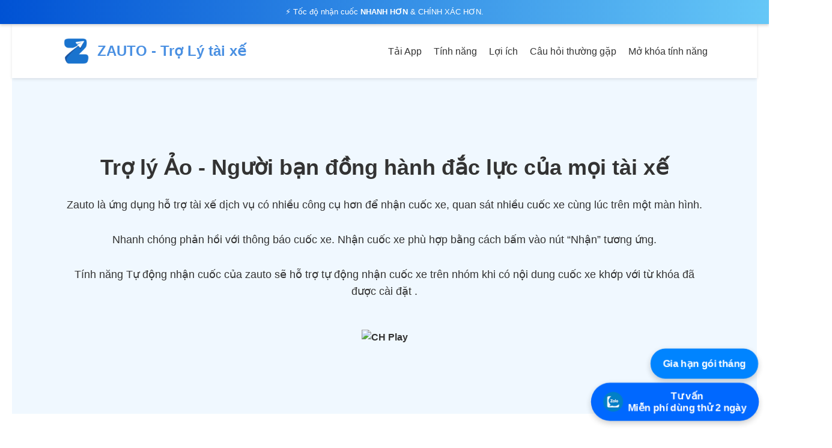

--- FILE ---
content_type: text/html
request_url: https://dth.com.vn/
body_size: 14932
content:
<!DOCTYPE html>
<html lang="vi">
  <head>
    <meta charset="UTF-8" />
    <meta name="viewport" content="width=device-width, initial-scale=1.0" />
    <title>Trợ lý Ảo - Người bạn đồng hành đắc lực của mọi tài xế</title>
    <link rel="stylesheet" href="./style.css" />
<link rel="stylesheet" href="https://cdnjs.cloudflare.com/ajax/libs/toastr.js/latest/toastr.min.css" />
<script async="" src="https://s.zzcdn.me/ztr/ztracker.js?id=7352607508378320896"></script>
  <script
      async=""
      src="https://s.zzcdn.me/ztr/ztracker.js?id=7352607508378320896"
    ></script>
    <style>
      .zauto-fade-banner {
        width: 100%;
        height: 40px;
        background: linear-gradient(
          90deg,
          #0052d4,
          #65c7f7
        ); /* Màu xanh công nghệ */
        position: fixed;
        top: 0;
        left: 0;
        z-index: 9999;
        display: flex;
        justify-content: center;
        align-items: center;
        text-align: center;
        color: white;
        font-family: sans-serif;
        font-size: 13px;
        font-weight: 500;
        box-shadow: 0 2px 5px rgba(0, 0, 0, 0.2);
      }
      .zauto-slide {
        display: none; /* Ẩn tất cả trước */
        animation: fadeEffect 1s; /* Hiệu ứng mờ dần */
      }
      .zauto-active {
        display: block;
      } /* Chỉ hiện slide đang active */

      @keyframes fadeEffect {
        from {
          opacity: 0.4;
        }
        to {
          opacity: 1;
        }
      }
      body {
        padding-top: 40px;
      }
    </style>

    <div class="zauto-fade-banner">
      <div class="zauto-slide zauto-active">
        🎉 <b>ZAUTO PRO RA MẮT!</b> Tương thích iOS & Android.
      </div>
      <div class="zauto-slide">
        ⚡️ Tốc độ nhận cuốc <b>NHANH HƠN</b> & CHÍNH XÁC HƠN.
      </div>
      <div class="zauto-slide">
        🔔 Màn hình <b>CANH ME TRỰC TIẾP</b> - Không sót thông báo!
      </div>
    </div>

    <script>
      let slideIndex = 0;
      showSlides();

      function showSlides() {
        let i;
        let slides = document.getElementsByClassName("zauto-slide");
        for (i = 0; i < slides.length; i++) {
          slides[i].style.display = "none";
        }
        slideIndex++;
        if (slideIndex > slides.length) {
          slideIndex = 1;
        }
        slides[slideIndex - 1].style.display = "block";
        setTimeout(showSlides, 3500); // Đổi slide mỗi 3.5 giây
      }
    </script>
</head>
  <body>
    <header>
      <nav class="container">
        <div class="logo"><img src="./img/ic_launcher-playstore.png" alt="">ZAUTO - Trợ Lý tài xế</div>
		<ul class="nav-links">
			<li><a href="#hero" class="cta-button">Tải App</a></li>
          <li><a href="#features">Tính năng</a></li>
          <li><a href="#benefits">Lợi ích</a></li>
		  <li><a href="#faq">Câu hỏi thường gặp</a></li>
		  <li><a href="#pricing" class="cta-button">Mở khóa tính năng</a></li>
        </ul>
        <div class="menu-toggle" id="mobile-menu">
          <span class="bar"></span>
          <span class="bar"></span>
          <span class="bar"></span>
        </div>
        
      </nav>
    </header>

    <main>
      <section id="hero" class="hero fade-in">
        <div class="container">
          <h1>Trợ lý Ảo - Người bạn đồng hành đắc lực của mọi tài xế</h1>
          <p>
            Zauto là ứng dụng hỗ trợ tài xế dịch vụ có nhiều công cụ hơn để nhận cuốc xe, quan sát nhiều cuốc xe cùng lúc trên một màn hình.
          </p>
          <p>
            Nhanh chóng phản hồi với thông báo cuốc xe. Nhận cuốc xe phù hợp bằng cách bấm vào nút “Nhận” tương ứng.
          </p>
          <p>
		  Tính năng Tự động nhận cuốc của zauto sẽ hỗ trợ tự động nhận cuốc xe trên nhóm khi có nội dung cuốc xe khớp với từ khóa đã được cài đặt .
          </p>
        </div>	
		  
        <a id="downloadLink" href="https://play.google.com/store/apps/details?id=com.jtd.zauto" target="_blank" class="cta-button" style="display: inline-flex; align-items: center; gap: 8px; text-decoration: none;">
          <img src="https://upload.wikimedia.org/wikipedia/commons/7/78/Google_Play_Store_badge_EN.svg" alt="CH Play" style="height: 40px;">
        </a>
        
	  <!-- <p id="notice" class="notice" style="display:none; margin-top:10px; color:red; font-weight:bold;"></p> -->
	    
      </section>

      <section id="features" class="features fade-in">
        <div class="container">
          <h2>Đặc điểm nổi bật</h2>
          <div class="feature-grid">
            <div class="feature-item">
              <img src="./img/van-ban-noi.jpg" alt="Hiển thị văn bản nổi" />
            </div>
            <div class="feature-item">
              <img
                src="./img/doc-van-ban-bang-giong-noi.jpg"
                alt="Đọc nội dung bằng giọng nói"
              />
            </div>
            <div class="feature-item">
              <img
                src="./img/nhan-cuoc-xe.jpg"
                alt="Nhận cuốc xe chỉ với một chạm"
              />
            </div>
            <div class="feature-item">
              <img
                src="./img/tu-dong-nhan-lich.jpg"
                alt="Tự động nhận lịch thông minh"
              />
            </div>
          </div>
        </div>
      </section>

      <section id="benefits" class="benefits fade-in">
        <div class="container">
          <h2>Tại sao bạn cần Trợ lý Ảo - ZAUTO ?</h2>
          <ul class="benefit-list">
            <li class="benefit-item">
              <h3>Hiển thị thông báo có khả năng là cuốc xe quan trọng.</h3>
              <p>Zauto giúp lọc nhiễu, anh/chị có thể yên tâm lái xe chỉ chú ý đến các thông báo quan trọng. 
			  </p>
            </li>
            <li class="benefit-item">
              <h3>Chấp nhận cuốc xe nhanh bằng một thao tác chạm.</h3>
              <p>Giảm bớt các thao tác với màn hình smartphone tránh việc mất tập trung khi lái xe.</p>
            </li>
            <li class="benefit-item">
              <h3>Mở zalo tự động khi có tin nhắn thoại.</h3>
              <p>Zauto giúp tài xế mở Zalo ngay lập tức khi có tin nhắn thoại, tránh việc bỏ lỡ hoặc phản hồi chậm làm mất cơ hội nhận cuốc.</p>
            </li>
            <li class="benefit-item">
              <h3>Tự động nhận cuốc bằng từ khóa.</h3>
              <p>Zauto là một trợ lý việc cho bạn 24/7, Giúp bạn có thể tranh thủ có giấc ngủ ngắn phục hồi sức khoẻ.</p>
            </li>
			<li class="benefit-item">
              <h3>Mở zalo tự động khi có tin nhắn thoại.</h3>
              <p>Zauto giúp tài xế mở Zalo ngay lập tức khi có tin nhắn thoại, tránh việc bỏ lỡ hoặc phản hồi chậm làm mất cơ hội nhận cuốc.</p>
            </li>
			<li class="benefit-item">
              <h3>Làm nổi bật khi được tag trong nhóm.</h3>
              <p>Chỉ tập trung vào những tin nhắn liên quan trực tiếp đến mình, tránh mất thời gian vào những trao đổi không cần thiết.</p>
            </li>
			<li class="benefit-item">
              <h3>Chuyển thông báo văn bản thành giọng đọc.</h3>
              <p>Zauto giúp tài xế nghe thông báo tức thì, giảm thiểu nguy cơ mất tập trung khi đang lái xe, tăng cao tính an toàn giao thông.</p>
            </li>
          </ul>
        </div>
      </section>      

      <section class="testimonials">
        <div class="container">
          <h2>Khách hàng nói gì khi đã sử dụng zauto.</h2>
          <div class="testimonial-grid">
            <div class="testimonial-item">
              <p>
                "app rất ok riêng mình cho 10 diem ko có gì để chê rất hữu ít thít hop cho ae chạy dịch vụ 🥰🥰😍😍"
              </p>
              <p><strong>Dv Xe Hai Gòm</strong>, Tài xế tại Hà Nội</p>
            </div>
            <div class="testimonial-item">
              <p>
                "quá oke luôn. bổ ngon kpai dình căng mắt như trước nữa. 10đ"
              </p>
              <p><strong>Đặng Trường Vũ</strong>, Tài xế tại Nội bài</p>
            </div>
			<div class="testimonial-item">
              <p>
                "10 điểm với sự an toàn khi lái xe, tôi ko còn phải căng mắt căng thẳng canh kèo nữa. Bổ lịch nhanh chóng, rất hữu ích cho tất cả các ae dịch vụ."
              </p>
              <p><strong>Hồng Oanh</strong>, Tài xế tại Đà lạt</p>			  
            </div>			
        </div>
      </section>

      <section id="pricing" class="pricing">
        <div class="container">
            <h2>Bảng giá</h2>
            <!-- Placeholder for dynamically rendered packages -->
            <div id="package-container"></div>
        </div>
    </section>
<!-- Modal container -->
<!-- Modal container -->
<div class="modal-qr-container" id="qrModal">
  <div class="modal-content">
      <span class="close-btn" id="closeModal">&times;</span>
      <div class="qr-container">
          <!-- Mã QR sẽ được hiển thị ở đây -->
      </div>
      <div id="paymentDetails">
          <!-- Các thông tin về giao dịch sẽ được hiển thị ở đây -->
      </div>
  </div>
</div>


    </main>

	<section id="faq" class="faq fade-in">
      <div class="container">
        <h2>Câu hỏi thường gặp</h2>
        <div class="faq-item">
          <h3 class="faq-question">Có phiên bản cho iPhone không?</h3>
          <p class="faq-answer">
            Hiện tại phiên bản dành cho iPhone đang được phát triển. Chúng tôi
            đã ra mắt phiên bản dành cho các dòng điện thoại Android.
          </p>
        </div>
        <div class="faq-item">
          <h3 class="faq-question">Có giới hạn tài khoản Zalo không?</h3>
          <p class="faq-answer">
            Khi sử dụng app, chúng tôi hỗ trợ tất cả các tài khoản Zalo có trong
            smartphone của bạn.
          </p>
        </div>
        <div class="faq-item">
          <h3 class="faq-question">Có phải cung cấp mật khẩu Zalo không?</h3>
          <p class="faq-answer">
            "Trợ lý ảo" không cần bất kỳ thông tin cá nhân nào của bạn, không
            cần cung cấp mật khẩu hay tài khoản Zalo trong quá trình sử dụng.
          </p>
        </div>
        <div class="faq-item">
          <h3 class="faq-question">
            Có nhiều nhóm Zalo vậy app có hỗ trợ hết tất cả không?
          </h3>
          <p class="faq-answer">
            Trợ lý ảo không giới hạn số lượng các nhóm Zalo. Bạn có thể hoạt
            động trong hàng trăm nhóm Zalo và đều được hỗ trợ bởi Trợ Lý ảo.
          </p>
        </div>        
      </div>
    </section>

	<section class="how-it-works fade-in">
        <div class="container">
          <h2>Đơn giản chỉ với 3 bước</h2>
          <ol class="step-list">
            <li class="step-item">
              <h3>Cài đặt ứng dụng</h3>
              <p>
                Cài đặt ứng dụng từ Chplay.
              </p>
            </li>
            <li class="step-item">
              <h3>Cấp quyền</h3>
              <p>Hoàn tất cấp quyền cho ứng dụng hoạt động trên thiết bị.</p>
            </li>
            <li class="step-item">
              <h3>Sử dụng ZAUTO</h3>
              <p>Mở khóa tính năng bằng cách liên hệ với admin để dùng thử </p>
			  <p>Đăng ký sử dụng hàng tháng </p>
            </li>
          </ol>
        </div>
      </section>

    <section id="contact" class="contact fade-in">
      <div class="container">
        <h2>Liên hệ</h2>
        <div class="contact-info">
          <p>Email: zauto.hotro@gmail.com</p>
          <p>Zalo hỗ trợ: 0384.570.697</p>
           <p>Địa chỉ: Số 72 Trần Đăng Ninh Phường Cầu Giấy Hà Nội</p>
        </div>
		       
      </div>
    </section>
    <footer>
      <div class="container">
        <ul class="footer-links">
          <li><a href="#">Trang chủ</a></li>
          <li><a href="#features">Tính năng</a></li>
          <li><a href="#pricing">Bảng giá</a></li>
          <li><a href="#faq">FAQ</a></li>
          <li><a href="./TermsofUse.html">Điều khoản sử dụng</a></li>
          <li><a href="./PrivacyPolicy.html">Chính sách quyền riêng tư</a></li>
        </ul>
        <div class="social-links">
          <a href="https://www.facebook.com/profile.php?id=61567850676769" aria-label="Facebook"><i class="fab fa-facebook"></i></a>
          <a href="#" aria-label="Zalo"><i class="fas fa-phone"></i></a>
        </div>
        <p>&copy; 2024 Zauto Trợ Lý tài xế</p>
      </div>
    </footer>
 <!-- Modal nhập số điện thoại -->
<div id="phoneModal" class="modal">
  <div class="modal-content">
    <h4>Nhập số điện thoại</h4>
    <input type="text" id="phoneNumber" placeholder="Số điện thoại" />

    <!-- Thông tin gói đã chọn -->
    
    <p>Chọn kỳ thanh toán:</p>
<div class="payment-period-options"></div>
<div id="paymentSummary"></div>

    <button id="confirmBtn">Xác nhận</button>
  </div>
</div>

    
    <a href="#pricing" class="messenger-button">Gia hạn gói tháng</a>
    <a href="https://zalo.me/0384570697" class="zalo-button" target="_blank" style="display: inline-flex; align-items: center; text-decoration: none;">
      <img src="https://wpfast.vn/wp-content/themes/wpfast/assets/img-inc/icon-zalo-round.png" alt="Zalo" style="width: 32px; height: 32px; margin-right: 8px;">
      <span style="display: flex; flex-direction: column; line-height: 1.2;">
        <strong style="text-align: center;">Tư vấn</strong>
        <span>Miễn phí dùng thử 2 ngày</span>
      </span>
    </a>
    
    
    
    <script src="https://cdnjs.cloudflare.com/ajax/libs/font-awesome/5.15.3/js/all.min.js"></script>
    <script src="https://code.jquery.com/jquery-3.6.0.min.js"></script>
    <script src="https://cdnjs.cloudflare.com/ajax/libs/toastr.js/latest/toastr.min.js"></script>
    <script src="./main.js"></script>

  </body>
</html>


--- FILE ---
content_type: text/css
request_url: https://dth.com.vn/style.css
body_size: 12839
content:
/* Reset CSS */
* {
  margin: 0;
  padding: 0;
  box-sizing: border-box;
}
html {
  scroll-behavior: smooth;
}

/* Base styles */
body {
  font-family: "Poppins", "Arial", sans-serif;
  line-height: 1.6;
  color: #333;
  background-color: #f5f7fa;
}

.container {
  width: 90%;
  max-width: 1200px;
  margin: 0 auto;
  padding: 20px;
}

/* Header */
header {
  background-color: #fff;
  box-shadow: 0 2px 5px rgba(0, 0, 0, 0.1);
  position: sticky;
  top: 40px;   
  z-index: 1000;
}

nav {
  display: flex;
  justify-content: space-between;
  align-items: center;
}
.logo {
  font-size: 24px;
  font-weight: bold;
  color: #4a90e2;
  display: flex;  /* Sử dụng flexbox để căn chỉnh các phần tử */
  align-items: center;  /* Căn giữa các phần tử theo chiều dọc */
}

.logo img {
  width: 50px;
  height: 50px;
  margin-right: 10px;  /* Khoảng cách giữa logo và văn bản */
}


.nav-links {
  display: flex;
  list-style: none;
}

.nav-links li {
  margin-left: 20px;
}

.nav-links a {
  text-decoration: none;
  color: #333;
  transition: color 0.3s;
}

.nav-links a:hover {
  color: #4a90e2;
}

/* Hero section */
.hero {
  background-color: #f0f8ff;
  padding: 100px 0;
  text-align: center;
}

.hero h1 {
  font-size: 36px;
  margin-bottom: 20px;
}

.hero p {
  font-size: 18px;
  margin-bottom: 30px;
}

.hero a {
  color: #333;
  text-decoration: none;
  font-weight: bold;
  transition: color 0.3s ease-in-out;
}

.hero a:hover {
  color: #fff;
}

/* Features */
.features {
  background-color: white;
  padding: 80px 0;
  text-align: center;
}

.feature-grid {
  display: grid;
  grid-template-columns: repeat(4, minmax(350px, 1fr));
  gap: 30px;
  justify-content: center;
}

.feature-item {
  background: #fff;
  border-radius: 15px;
  padding: 20px;
  box-shadow: 0 5px 10px rgba(0, 0, 0, 0.05);
  transition: transform 0.3s, box-shadow 0.3s;
  display: flex;
  flex-direction: column;
  align-items: center;
  justify-content: center;
}

.feature-item:hover {
  transform: translateY(-5px);
  box-shadow: 0 10px 20px rgba(0, 0, 0, 0.15);
}

.feature-item img {
  width: 100%;
  max-width: 500px;
  height: 200px;
  border-radius: 8px;
}

/* Benefits */
.benefits {
  background: #f5f5f5;
  padding: 80px 0;
}

.benefit-list {
  list-style: none;
  padding: 0;
}

.benefit-item {
  margin-bottom: 30px;
  font-size: 18px;
  font-weight: 500;
}

/* How it works */
.how-it-works {
  padding: 80px 0;
  background: white;
}

.step-list {
  list-style: none;
  counter-reset: step-counter;
}

.step-item {
  margin-bottom: 30px;
  position: relative;
  padding-left: 50px;
}

.step-item::before {
  content: counter(step-counter);
  counter-increment: step-counter;
  position: absolute;
  left: 0;
  top: 0;
  width: 35px;
  height: 35px;
  background-color: #4a90e2;
  color: #fff;
  border-radius: 50%;
  display: flex;
  justify-content: center;
  align-items: center;
  font-weight: bold;
}

/* Testimonials */
.testimonials {
  background: #f0f8ff;
  padding: 80px 0;
}

.testimonial-grid {
  display: grid;
  grid-template-columns: repeat(auto-fit, minmax(300px, 1fr));
  gap: 30px;
}

.testimonial-item {
  background: #fff;
  border-radius: 15px;
  padding: 20px;
  box-shadow: 0 5px 10px rgba(0, 0, 0, 0.05);
  transition: transform 0.3s, box-shadow 0.3s;
}

.testimonial-item:hover {
  transform: translateY(-5px);
  box-shadow: 0 10px 20px rgba(0, 0, 0, 0.15);
}

/* Pricing */
.pricing {
  padding: 80px 0;
}

.pricing-grid {
  display: grid;
  grid-template-columns: repeat(auto-fit, minmax(250px, 1fr));
  gap: 30px;
}

.pricing-item {
  background: #fff;
  border: 1px solid #ddd;
  border-radius: 15px;
  padding: 20px;
  text-align: center;
  display: flex;
  flex-direction: column;
  height: 100%;
  transition: transform 0.3s, box-shadow 0.3s;
}

.pricing-item:hover {
  transform: translateY(-5px);
  box-shadow: 0 10px 20px rgba(0, 0, 0, 0.15);
}

.pricing-item h3 {
  font-size: 24px;
  margin-bottom: 10px;
}

.pricing-item .price {
  font-size: 28px;
  font-weight: bold;
  color: #4a90e2;
  margin-bottom: 10px;
}

.pricing-item ul {
  list-style: none;
  margin-bottom: 16px;
  padding-left: 20px;
  flex-grow: 1;
  text-align: left;
}

.pricing-item .cta-button {
  margin-top: auto;
  display: inline-block;
}

/* FAQ */
.faq {
  background: #f9f9f9;
  padding: 80px 0;
}

.faq-item {
  background: #fff;
  border-radius: 15px;
  padding: 20px;
  box-shadow: 0 5px 10px rgba(0, 0, 0, 0.05);
  transition: transform 0.3s, box-shadow 0.3s;
  margin-bottom: 20px;
}

.faq-item:hover {
  transform: translateY(-5px);
  box-shadow: 0 10px 20px rgba(0, 0, 0, 0.15);
}

.faq-question {
  font-weight: bold;
  margin-bottom: 10px;
}

/* Contact */
.contact {
  padding: 80px 0;
}

.contact-form {
  max-width: 500px;
  margin: 0 auto;
}

.contact-form input,
.contact-form textarea {
  width: 100%;
  padding: 10px;
  margin-bottom: 20px;
  border: 1px solid #ddd;
  border-radius: 5px;
}

/* Footer */
footer {
  background: #333;
  color: white;
  padding: 40px 0;
  text-align: center;
}

.footer-links {
  list-style: none;
  display: flex;
  justify-content: center;
  margin-bottom: 20px;
}

.footer-links li {
  margin: 0 10px;
}

.footer-links a {
  color: white;
  text-decoration: none;
  transition: color 0.3s;
}

.footer-links a:hover {
  color: #4a90e2;
}

.social-links a {
  margin: 0 8px;
  color: white;
  font-size: 18px;
}

button {
  width: 100%;
  padding: 12px;
  margin-top: 10px;
  border: none;
  border-radius: 8px;
  background: linear-gradient(90deg, #4facfe 0%, #00f2fe 100%);
  color: white;
  font-size: 16px;
  cursor: pointer;
}
button:hover {
  background: linear-gradient(90deg, #00f2fe 0%, #4facfe 100%);
}

/* Messenger & Zalo Buttons */
.messenger-button,
.zalo-button {
  position: fixed;
  right: 20px;
  color: white;
  padding: 12px 20px;
  border-radius: 50px;
  text-decoration: none;
  font-weight: bold;
  box-shadow: 0 4px 10px rgba(0, 0, 0, 0.2);
  display: flex;
  align-items: center;
  gap: 8px;
  animation: pulse 2s infinite;
}

.messenger-button {
  bottom: 90px;
  background: #0084ff;
}

.zalo-button {
  bottom: 20px;
  background: #0068ff;
}

@keyframes pulse {
  0% {
    transform: scale(1);
  }
  50% {
    transform: scale(1.05);
  }
  100% {
    transform: scale(1);
  }
}

/* Hamburger menu */
.menu-toggle {
  display: none;
  flex-direction: column;
  cursor: pointer;
}

.menu-toggle .bar {
  height: 3px;
  width: 25px;
  background: #333;
  margin: 4px 0;
  transition: 0.3s;
}

/* Responsive */
@media (max-width: 1200px) {
  .feature-grid {
    grid-template-columns: repeat(3, 1fr);
  }
}

@media (max-width: 900px) {
  .feature-grid {
    grid-template-columns: repeat(2, 1fr);
  }
}

@media (max-width: 768px) {
  .menu-toggle {
    display: flex;
  }
  .nav-links {
    display: none;
    flex-direction: column;
    position: absolute;
    top: 80px;
    right: 20px;
    background: white;
    padding: 20px;
    border-radius: 10px;
    box-shadow: 0px 5px 15px rgba(0, 0, 0, 0.2);
  }
  .nav-links.active {
    display: flex;
  }
  .nav-links li {
    margin: 10px 0;
  }
  .hero h1 {
    font-size: 32px;
  }
  .hero p {
    font-size: 16px;
  }
}

@media (max-width: 600px) {
  .feature-grid {
    grid-template-columns: 1fr;
  }
}
@media (max-width: 768px) {
  .fade-in {
    opacity: 0;
    transform: translateY(20px);
    transition: opacity 0.6s ease-out, transform 0.6s ease-out;
  }

  .fade-in.show {
    opacity: 1;
    transform: translateY(0);
  }
}
.notice {
  margin-top: 10px;
  color: red;
  font-weight: bold;
  display: none; /* hoặc bạn có thể để trong JavaScript */
}
button {
  padding: 10px 15px;
  cursor: pointer;
}
.modal {
  display: none;
  position: fixed;
  top: 0;
  left: 0;
  width: 100%;
  height: 100%;
  background: rgba(0, 0, 0, 0.5);
  justify-content: center;
  align-items: center;
  z-index: 9999 !important;
}
.modal-content {
  background: white;
  margin: 15% auto;
  padding: 20px;
  border-radius: 10px;
  width: 50%;
  max-width: 400px;
  text-align: center;
  position: relative;
}
.modal-content input {
  width: 100%;
  padding: 10px;
  margin: 10px 0;
  border-radius: 8px;
  border: 1px solid #ccc;
}
.close-btn {
  position: absolute;
  top: 10px;
  right: 15px;
  background: none;
  border: none;
  font-size: 20px;
  cursor: pointer;
}

.close {
  position: absolute;
  top: 10px;
  right: 12px;
  background: none;
  border: none;
  font-size: 26px;
  cursor: pointer;
  color: #555;
}

.close:hover {
  color: #000;
}
#qr-code img {
  max-width: 100%;
  border-radius: 8px;
}
#transfer-content {
  margin-top: 10px;
  font-weight: bold;
  color: #007bff;
}
.copy-notice {
  text-align: center;
  font-size: 12px;
  color: green;
}
.package {
  background: #f9f9f9; /* nền sáng */
  padding: 20px;
  margin-bottom: 20px;
  border-radius: 12px; /* bo góc */
  border: 1px solid #e0e0e0; /* viền sáng nhẹ */
  box-shadow: 0 2px 8px rgba(0, 0, 0, 0.05); /* đổ bóng nhẹ */
  text-align: center; /* căn giữa nội dung */
  transition: transform 0.2s;
}

.package:hover {
  transform: translateY(-5px); /* hover nổi lên nhẹ */
}
body {
  font-family: Arial, sans-serif;
  background-color: #ffffff;
  margin: 0;
  padding: 20px;
  color: #333;
}
/* Container cho mã QR */
.qr-code-container {
  /* Đổi tên từ .qr-container thành .qr-code-container */
  display: flex;
  justify-content: center;
  align-items: center;
  flex-direction: column;
  margin-top: 20px;
  padding: 20px;
}

/* Nút đóng modal */
.close-btn {
  position: absolute;
  top: 10px;
  right: 10px;
  font-size: 30px;
  cursor: pointer;
}
/* Đảm bảo modal cover toàn bộ màn hình */
.modal-qr-container {
    position: fixed;
    top: 0;
    left: 0;
    width: 100%;
    height: 100%;
    background-color: rgba(0, 0, 0, 0.7); /* Mờ nền để làm nổi bật modal */
    display: none;
    justify-content: center;
    align-items: center;
    z-index: 1000;
    transition: opacity 0.3s ease-in-out; /* Thêm hiệu ứng khi mở/đóng modal */
  }
  
  /* Nội dung của modal */
  .modal-content {
    background-color: white;
    padding: 30px;
    border-radius: 12px; /* Bo tròn góc của modal */
    position: relative;
    text-align: center;
    max-width: 500px;
    width: 90%;
    box-shadow: 0 4px 15px rgba(0, 0, 0, 0.2); /* Thêm bóng đổ cho modal */
    transition: transform 0.3s ease-out;
  }
  
  /* Nút đóng modal */
  .close-btn {
    position: absolute;
    top: 10px;
    right: 10px;
    font-size: 30px;
    cursor: pointer;
    color: #333;
    background: transparent;
    border: none;
  }
  
  /* Nút đóng khi hover */
  .close-btn:hover {
    color: #ff3b3b;
  }
  
  /* Đảm bảo mã QR được căn giữa trong container */
  .qr-container {
    display: flex;
    justify-content: center;
    align-items: center;
    margin-bottom: 20px;
  }
  
  /* Tạo kiểu cho hình ảnh mã QR */
  .qr-image {
    width: 250px;
    height: 250px;
    border: 5px solid #f2f2f2; /* Thêm viền xung quanh mã QR */
    border-radius: 8px; /* Bo tròn viền */
    box-shadow: 0 4px 10px rgba(0, 0, 0, 0.1); /* Thêm bóng đổ cho mã QR */
  }
  
  /* Hiển thị thông tin chi tiết giao dịch */
  #paymentDetails {
    margin-top: 20px;
    text-align: left;
    font-size: 16px;
    line-height: 1.6;
  }
  
  #paymentDetails p {
    margin: 10px 0;
  }
  
  #paymentDetails strong {
    color: #007bff; /* Màu sắc cho các tiêu đề */
    font-weight: bold;
  }
  
  /* Thêm hiệu ứng hover cho các phần tử bên trong modal */
  .modal-content p:hover {
    color: #333;
    cursor: pointer;
  }
  .payment-period-options {
  display: flex;
  justify-content: space-between;
  gap: 12px;
  margin-bottom: 20px;
}

.payment-option {
  position: relative;
  flex: 1;
  cursor: pointer;
  text-align: center;
}

.payment-option input[type="radio"] {
  display: none;
}

.option-box {
  border: 2px solid #ccc;
  border-radius: 10px;
  padding: 20px 10px;
  transition: border 0.3s;
  position: relative;
}

.payment-option input[type="radio"]:checked + .option-box {
  border-color: #36d1dc;
  background-color: #f0faff;
}

.option-box strong {
  font-size: 16px;
  display: block;
  color: #333;
}

.discount {
  position: absolute;
  top: -10px;
  right: -10px;
  background-color: #ff4d4f;
  color: white;
  padding: 2px 8px;
  font-size: 12px;
  border-radius: 12px;
}

.discount.none {
  background-color: #999;
}
#paymentSummary {
  text-align: left; /* Căn lề trái */
  padding: 10px 15px;
  background-color: #f9f9f9;
  border-left: 4px solid #007bff; /* Viền bên trái xanh dương */
  border-radius: 4px;
  font-family: 'Segoe UI', Tahoma, Geneva, Verdana, sans-serif;
  color: #333;
  max-width: 350px;
  margin-top: 10px;
  box-shadow: 0 2px 5px rgba(0,0,0,0.1);
}

#paymentSummary p {
  margin: 6px 0;
  font-size: 16px;
}

#paymentSummary b {
  color: #007bff;
}


--- FILE ---
content_type: application/javascript
request_url: https://dth.com.vn/main.js
body_size: 13041
content:
const menuToggle = document.getElementById("mobile-menu");
const navLinks = document.querySelector(".nav-links");
let hideMenuTimeout;

menuToggle.addEventListener("click", () => {
  navLinks.classList.toggle("active");

  if (navLinks.classList.contains("active")) {
    clearTimeout(hideMenuTimeout); // Xóa timeout cũ nếu có
    hideMenuTimeout = setTimeout(() => {
      navLinks.classList.remove("active");
    }, 5000); // 5 giây
  } else {
    clearTimeout(hideMenuTimeout); // Nếu đóng menu bằng tay, xóa luôn timeout
  }
});

document.addEventListener("DOMContentLoaded", function () {
  const fadeElements = document.querySelectorAll(".fade-in");

  const observer = new IntersectionObserver(
    (entries) => {
      entries.forEach((entry) => {
        if (entry.isIntersecting) {
          entry.target.classList.add("show");
        }
      });
    },
    {
      threshold: 0.2,
    }
  );

  fadeElements.forEach((el) => observer.observe(el));
});
// Biến toàn cục để lưu mã gói đã chọn
let selectedPackageCode = null;
let selectedPackagePeriods = [];
let allPackages = [];
// function loadPackages() {
//   const mainPackages = fetch(
//     "https://api.zauto.click/ums/api/v1/users/packages/main"
//   ).then((res) => res.json());
//   const subPackages = fetch(
//     "https://api.zauto.click/ums/api/v1/users/packages/sub"
//   ).then((res) => res.json());

//   Promise.all([mainPackages, subPackages])
//     .then(([mainData, subData]) => {
//       if (mainData.success && subData.success) {
//         allPackages = [...mainData.data, ...subData.data]; // <- lưu global
//         renderPackages(allPackages);
//       } else {
//         console.error("Error fetching package data");
//       }
//     })
//     .catch((error) => {
//       console.error("Error fetching packages:", error);
//     });
// }

function loadPackages() {
  const packages = fetch(
    "https://api.zauto.click/ums/api/v1/package/list?version=1"
  ).then((res) => res.json());

  Promise.all([packages])
    .then(([packages]) => {
      if (packages.success) {
        allPackages = [...packages.data]; // <- lưu global
        renderPackages(allPackages);
      } else {
        console.error("Error fetching package data");
      }
    })
    .catch((error) => {
      console.error("Error fetching packages:", error);
    });
}

// Function để render các gói
function renderPackages(packages) {
  const container = document.getElementById("package-container");
  container.innerHTML = "";

  // Lọc chỉ lấy gói có price > 0 và default == 2
  const filteredPackages = packages.filter(
    (pkg) => pkg.price > 0 && pkg.default === 2
  );

  if (filteredPackages.length === 0) {
    container.innerHTML = "<p>Hiện tại chưa có gói dịch vụ phù hợp.</p>";
    return;
  }

  filteredPackages.forEach((pkg) => {
    const packageDiv = document.createElement("div");
    packageDiv.classList.add("package");
    packageDiv.setAttribute("data-package", pkg.package_code);

    const packageName = document.createElement("h3");
    packageName.textContent = pkg.package_name;

    const price = document.createElement("p");
    // Nếu là gói theo ngày thì giá sẽ hiển thị khác
    const priceText =
      pkg.unit === "DAY"
        ? `${pkg.price.toLocaleString()}đ/Ngày`
        : `${pkg.price.toLocaleString()}đ/Tháng`;
    price.innerHTML = `<b>Giá: ${priceText}</b>`;

    const description = document.createElement("p");
    description.innerHTML = pkg.description;

    const button = document.createElement("button");
    button.classList.add("choose-package");
    button.textContent = "Chọn gói này";

    button.addEventListener("click", function () {
      selectedPackageCode = pkg.package_code;
      selectedPackagePeriods = pkg.payment_period || [1];
      console.log("Chọn gói:", selectedPackageCode);
      
      renderPaymentPeriods(); // <== gọi render radio
      document.getElementById("phoneModal").style.display = "block";
    });

    packageDiv.appendChild(packageName);
    packageDiv.appendChild(document.createElement("hr"));
    packageDiv.appendChild(price);
    packageDiv.appendChild(description);
    packageDiv.appendChild(button);

    container.appendChild(packageDiv);
  });
}

// Khi người dùng bấm xác nhận trong popup
document.getElementById("confirmBtn").addEventListener("click", function () {
  const phone = document.getElementById("phoneNumber").value.trim();
  const period = document.querySelector(
    'input[name="paymentPeriod"]:checked'
  ).value;
  if (phone && selectedPackageCode) {
    // Gửi yêu cầu API với package_code và số điện thoại
    fetch("https://api.zauto.click/ums/api/v1/payment/tx/info", {
      method: "POST",
      headers: {
        "Content-Type": "application/json",
      },
      body: JSON.stringify({
        package_code: selectedPackageCode,
        period: Number(period),
        phone: phone,
      }),
    })
      .then((response) => response.json())
      .then((data) => {
        if (data.success && data.data) {
          renderQRCode(data);
          toastr.success("Tạo mã QR thành công!");
        } else if (data.success === false) {
          toastr.error(data.message || "Có lỗi xảy ra!");
        }
      })
      .catch((error) => {
        console.error("Lỗi:", error);
        toastr.error("Có lỗi xảy ra khi tạo mã QR. Vui lòng thử lại sau.");
      });

    // Đóng popup nhập số điện thoại
    document.getElementById("phoneModal").style.display = "none";
  } else {
    toastr.warning("Vui lòng nhập số điện thoại!");
  }
});

// Hàm để render mã QR và thông tin giao dịch
function renderQRCode(qrData) {
  const {
    qr_base64,
    name,
    bank_account,
    bank_name,
    amount,
    unit,
    price,
    description,
    metadata,
  } = qrData.data;

  // Thay đổi 'unit' từ 'DAY' -> 'ngày' và 'MONTH' -> 'tháng'
  const formattedUnit =
    unit === "DAY" ? "ngày" : unit === "MONTH" ? "tháng" : unit;

  // Định dạng số tiền để hiển thị dấu ngàn
  const formattedAmount = new Intl.NumberFormat("vi-VN").format(amount);
  const formattedPrice = new Intl.NumberFormat("vi-VN").format(price);

  // Render mã QR
  const qrContainer = document.createElement("div");
  const qrImage = document.createElement("img");
  qrImage.src = qr_base64;
  qrImage.alt = "QR Code";
  qrImage.classList.add("qr-image");
  qrContainer.appendChild(qrImage);

  // Thêm mã QR vào container trên modal
  const container = document.querySelector(".qr-container");
  container.innerHTML = ""; // Xóa các phần tử cũ (nếu có)
  container.appendChild(qrContainer);

  // Render thông tin giao dịch
  const paymentDetails = document.getElementById("paymentDetails");
  paymentDetails.innerHTML = `
          <p><strong>Người nhận:</strong> ${name}</p>
          <p><strong>Tài khoản ngân hàng:</strong> ${bank_account}</p>
          <p><strong>Ngân hàng:</strong> ${bank_name}</p>
          <p><strong>Số tiền:</strong> ${formattedAmount} VNĐ</p>
          <p><strong>Mô tả:</strong> ${description}</p>
      `;

  // Hiển thị modal với hiệu ứng
  const modal = document.getElementById("qrModal");
  modal.style.display = "flex";
  setTimeout(() => {
    modal.querySelector(".modal-content").style.transform = "scale(1)";
  }, 100); // Thêm hiệu ứng mở modal
}

// Đóng modal khi người dùng bấm vào nút "×"
document.getElementById("closeModal").addEventListener("click", function () {
  document.getElementById("qrModal").style.display = "none"; // Ẩn modal đi
});

// Đảm bảo rằng modal sẽ đóng khi người dùng click ra ngoài modal
window.addEventListener("click", function (event) {
  const modal = document.getElementById("qrModal");
  if (event.target === modal) {
    modal.style.display = "none";
  }
});

// Đóng popup khi click ngoài modal
window.onclick = function (event) {
  if (event.target == document.getElementById("phoneModal")) {
    document.getElementById("phoneModal").style.display = "none";
  }
};

function renderPaymentPeriods() {
  const container = document.querySelector(".payment-period-options");
  container.innerHTML = "";

  const currentPackage = allPackages.find(
    (pkg) => pkg.package_code === selectedPackageCode
  );
  const paymentPeriods = selectedPackagePeriods;
  const discountPolicies = currentPackage?.discount_policies || [];

  paymentPeriods.forEach((period, index) => {
    const applicablePolicies = discountPolicies.filter(
      (p) => !p.conditions.ignore && p.conditions.min_months <= period
    );

    const bestPolicies = {};
    applicablePolicies.forEach((p) => {
      const unit = p.detail.unit;
      if (
        !bestPolicies[unit] ||
        p.conditions.min_months > bestPolicies[unit].conditions.min_months
      ) {
        bestPolicies[unit] = p;
      }
    });

    let promoText = "";
    if (Object.keys(bestPolicies).length > 0) {
      const parts = [];

      if (bestPolicies["MONTH"]) {
        parts.push(`Tặng ${bestPolicies["MONTH"].detail.value} tháng`);
      }
      if (bestPolicies["MONEY"]) {
        parts.push(
          `Giảm ${formatCurrency(bestPolicies["MONEY"].detail.value)}`
        );
      }
      if (bestPolicies["PERCENT"]) {
        parts.push(`Giảm ${bestPolicies["PERCENT"].detail.value}%`);
      }

      promoText = parts.join(" + ");
    }

    const checkedAttr = index === 0 ? "checked" : "";
    container.innerHTML += `
    <label class="payment-option">
      <input type="radio" name="paymentPeriod" value="${period}" ${checkedAttr} />
      <div class="option-box">
        ${promoText ? `<span class="discount">${promoText}</span>` : ""}
        <strong>${period} ${currentPackage.unit === "DAY" ? "ngày" : "tháng"}</strong>
      </div>
    </label>
  `;
  
  });

  // Sau khi render xong radio, gọi hiển thị thông tin lần đầu
  renderPaymentSummary();

  // Gán sự kiện onchange cho radio để cập nhật hiển thị khi đổi lựa chọn
  const radios = document.querySelectorAll('input[name="paymentPeriod"]');
  radios.forEach((radio) => {
    radio.addEventListener("change", renderPaymentSummary);
  });
}

// Hàm định dạng tiền
function formatCurrency(amount) {
  return new Intl.NumberFormat("vi-VN", {
    style: "currency",
    currency: "VND",
  }).format(amount);
}

function renderPaymentSummary() {
  const periodInput = document.querySelector(
    'input[name="paymentPeriod"]:checked'
  );
  if (!periodInput) return;

  const period = Number(periodInput.value);
  const currentPackage = allPackages.find(
    (pkg) => pkg.package_code === selectedPackageCode
  );
  if (!currentPackage) return;

  // Lấy giá gốc
  const unit = currentPackage.unit; // "DAY" hay "MONTH"
  const basePrice = currentPackage.price;

  // Lấy chính sách khuyến mãi áp dụng
  const discountPolicies = currentPackage.discount_policies || [];
  const applicablePolicies = discountPolicies.filter(
    (p) => !p.conditions.ignore && p.conditions.min_months <= period
  );

  // Gom chính sách tốt nhất theo từng loại unit
  const bestPolicies = {};
  applicablePolicies.forEach((p) => {
    const u = p.detail.unit;
    if (
      !bestPolicies[u] ||
      p.conditions.min_months > bestPolicies[u].conditions.min_months
    ) {
      bestPolicies[u] = p;
    }
  });

  // Tính tiền giảm
  // - Giảm tiền (MONEY) trực tiếp
  // - Giảm % (PERCENT) tính trên tổng tiền (basePrice * period)
  let discountMoney = 0;
  if (bestPolicies["MONEY"]) {
    discountMoney += bestPolicies["MONEY"].detail.value;
  }

  const totalBeforeDiscount = basePrice * period;

  if (bestPolicies["PERCENT"]) {
    discountMoney +=
      (totalBeforeDiscount * bestPolicies["PERCENT"].detail.value) / 100;
  }

  // Tặng tháng (MONTH)
  let bonusMonths = 0;
  if (bestPolicies["MONTH"]) {
    bonusMonths = bestPolicies["MONTH"].detail.value;
  }

  const totalPay = totalBeforeDiscount - discountMoney;

  // Format tiền
  const formattedBasePrice = new Intl.NumberFormat("vi-VN").format(basePrice);
  const formattedDiscountMoney = new Intl.NumberFormat("vi-VN").format(
    discountMoney
  );
  const formattedTotalPay = new Intl.NumberFormat("vi-VN").format(
    totalPay < 0 ? 0 : totalPay
  );

  // Hiển thị
  const summaryContainer = document.getElementById("paymentSummary");
  summaryContainer.innerHTML = `
  <p><strong>Giá gói:</strong> <b>${formattedBasePrice}đ/${unit === 'DAY' ? 'Ngày' : 'Tháng'}</b></p>
  <p><strong>Thời hạn:</strong> <b>${period} ${unit === 'DAY' ? 'ngày' : 'tháng'}</b></p>
  ${bonusMonths > 0 ? `<p class="bonus"><strong>Tặng:</strong> <b>${bonusMonths} ${unit === 'DAY' ? 'ngày' : 'tháng'}</b></p>` : ""}
  ${discountMoney > 0 ? `<p class="discount"><strong>Giảm:</strong> <b>${formattedDiscountMoney}đ</b></p>` : ""}
  <p class="total"><strong>Tổng cộng:</strong> <b>${formattedTotalPay}đ</b></p>
`;

}

// Gọi hàm để tải các gói dịch vụ
loadPackages();
